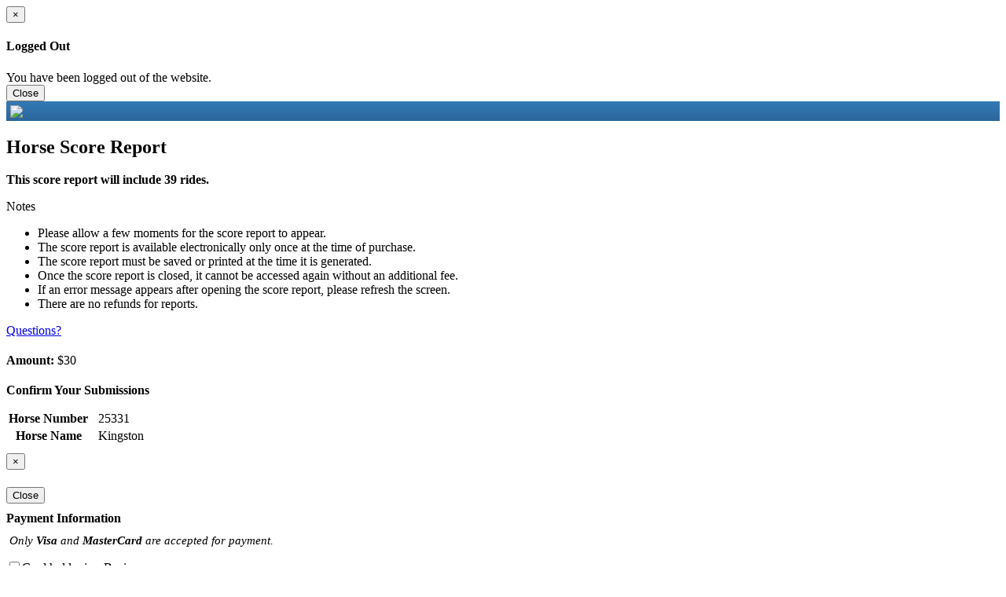

--- FILE ---
content_type: text/html; charset=utf-8
request_url: https://www.google.com/recaptcha/api2/anchor?ar=1&k=6Lf90CYTAAAAAMXyHZqVxECbi6ZKfCP4Gqori9hc&co=aHR0cHM6Ly93d3cudXNkZi5vcmc6NDQz&hl=en&v=N67nZn4AqZkNcbeMu4prBgzg&size=normal&anchor-ms=20000&execute-ms=30000&cb=gs7cmw8i12jt
body_size: 49185
content:
<!DOCTYPE HTML><html dir="ltr" lang="en"><head><meta http-equiv="Content-Type" content="text/html; charset=UTF-8">
<meta http-equiv="X-UA-Compatible" content="IE=edge">
<title>reCAPTCHA</title>
<style type="text/css">
/* cyrillic-ext */
@font-face {
  font-family: 'Roboto';
  font-style: normal;
  font-weight: 400;
  font-stretch: 100%;
  src: url(//fonts.gstatic.com/s/roboto/v48/KFO7CnqEu92Fr1ME7kSn66aGLdTylUAMa3GUBHMdazTgWw.woff2) format('woff2');
  unicode-range: U+0460-052F, U+1C80-1C8A, U+20B4, U+2DE0-2DFF, U+A640-A69F, U+FE2E-FE2F;
}
/* cyrillic */
@font-face {
  font-family: 'Roboto';
  font-style: normal;
  font-weight: 400;
  font-stretch: 100%;
  src: url(//fonts.gstatic.com/s/roboto/v48/KFO7CnqEu92Fr1ME7kSn66aGLdTylUAMa3iUBHMdazTgWw.woff2) format('woff2');
  unicode-range: U+0301, U+0400-045F, U+0490-0491, U+04B0-04B1, U+2116;
}
/* greek-ext */
@font-face {
  font-family: 'Roboto';
  font-style: normal;
  font-weight: 400;
  font-stretch: 100%;
  src: url(//fonts.gstatic.com/s/roboto/v48/KFO7CnqEu92Fr1ME7kSn66aGLdTylUAMa3CUBHMdazTgWw.woff2) format('woff2');
  unicode-range: U+1F00-1FFF;
}
/* greek */
@font-face {
  font-family: 'Roboto';
  font-style: normal;
  font-weight: 400;
  font-stretch: 100%;
  src: url(//fonts.gstatic.com/s/roboto/v48/KFO7CnqEu92Fr1ME7kSn66aGLdTylUAMa3-UBHMdazTgWw.woff2) format('woff2');
  unicode-range: U+0370-0377, U+037A-037F, U+0384-038A, U+038C, U+038E-03A1, U+03A3-03FF;
}
/* math */
@font-face {
  font-family: 'Roboto';
  font-style: normal;
  font-weight: 400;
  font-stretch: 100%;
  src: url(//fonts.gstatic.com/s/roboto/v48/KFO7CnqEu92Fr1ME7kSn66aGLdTylUAMawCUBHMdazTgWw.woff2) format('woff2');
  unicode-range: U+0302-0303, U+0305, U+0307-0308, U+0310, U+0312, U+0315, U+031A, U+0326-0327, U+032C, U+032F-0330, U+0332-0333, U+0338, U+033A, U+0346, U+034D, U+0391-03A1, U+03A3-03A9, U+03B1-03C9, U+03D1, U+03D5-03D6, U+03F0-03F1, U+03F4-03F5, U+2016-2017, U+2034-2038, U+203C, U+2040, U+2043, U+2047, U+2050, U+2057, U+205F, U+2070-2071, U+2074-208E, U+2090-209C, U+20D0-20DC, U+20E1, U+20E5-20EF, U+2100-2112, U+2114-2115, U+2117-2121, U+2123-214F, U+2190, U+2192, U+2194-21AE, U+21B0-21E5, U+21F1-21F2, U+21F4-2211, U+2213-2214, U+2216-22FF, U+2308-230B, U+2310, U+2319, U+231C-2321, U+2336-237A, U+237C, U+2395, U+239B-23B7, U+23D0, U+23DC-23E1, U+2474-2475, U+25AF, U+25B3, U+25B7, U+25BD, U+25C1, U+25CA, U+25CC, U+25FB, U+266D-266F, U+27C0-27FF, U+2900-2AFF, U+2B0E-2B11, U+2B30-2B4C, U+2BFE, U+3030, U+FF5B, U+FF5D, U+1D400-1D7FF, U+1EE00-1EEFF;
}
/* symbols */
@font-face {
  font-family: 'Roboto';
  font-style: normal;
  font-weight: 400;
  font-stretch: 100%;
  src: url(//fonts.gstatic.com/s/roboto/v48/KFO7CnqEu92Fr1ME7kSn66aGLdTylUAMaxKUBHMdazTgWw.woff2) format('woff2');
  unicode-range: U+0001-000C, U+000E-001F, U+007F-009F, U+20DD-20E0, U+20E2-20E4, U+2150-218F, U+2190, U+2192, U+2194-2199, U+21AF, U+21E6-21F0, U+21F3, U+2218-2219, U+2299, U+22C4-22C6, U+2300-243F, U+2440-244A, U+2460-24FF, U+25A0-27BF, U+2800-28FF, U+2921-2922, U+2981, U+29BF, U+29EB, U+2B00-2BFF, U+4DC0-4DFF, U+FFF9-FFFB, U+10140-1018E, U+10190-1019C, U+101A0, U+101D0-101FD, U+102E0-102FB, U+10E60-10E7E, U+1D2C0-1D2D3, U+1D2E0-1D37F, U+1F000-1F0FF, U+1F100-1F1AD, U+1F1E6-1F1FF, U+1F30D-1F30F, U+1F315, U+1F31C, U+1F31E, U+1F320-1F32C, U+1F336, U+1F378, U+1F37D, U+1F382, U+1F393-1F39F, U+1F3A7-1F3A8, U+1F3AC-1F3AF, U+1F3C2, U+1F3C4-1F3C6, U+1F3CA-1F3CE, U+1F3D4-1F3E0, U+1F3ED, U+1F3F1-1F3F3, U+1F3F5-1F3F7, U+1F408, U+1F415, U+1F41F, U+1F426, U+1F43F, U+1F441-1F442, U+1F444, U+1F446-1F449, U+1F44C-1F44E, U+1F453, U+1F46A, U+1F47D, U+1F4A3, U+1F4B0, U+1F4B3, U+1F4B9, U+1F4BB, U+1F4BF, U+1F4C8-1F4CB, U+1F4D6, U+1F4DA, U+1F4DF, U+1F4E3-1F4E6, U+1F4EA-1F4ED, U+1F4F7, U+1F4F9-1F4FB, U+1F4FD-1F4FE, U+1F503, U+1F507-1F50B, U+1F50D, U+1F512-1F513, U+1F53E-1F54A, U+1F54F-1F5FA, U+1F610, U+1F650-1F67F, U+1F687, U+1F68D, U+1F691, U+1F694, U+1F698, U+1F6AD, U+1F6B2, U+1F6B9-1F6BA, U+1F6BC, U+1F6C6-1F6CF, U+1F6D3-1F6D7, U+1F6E0-1F6EA, U+1F6F0-1F6F3, U+1F6F7-1F6FC, U+1F700-1F7FF, U+1F800-1F80B, U+1F810-1F847, U+1F850-1F859, U+1F860-1F887, U+1F890-1F8AD, U+1F8B0-1F8BB, U+1F8C0-1F8C1, U+1F900-1F90B, U+1F93B, U+1F946, U+1F984, U+1F996, U+1F9E9, U+1FA00-1FA6F, U+1FA70-1FA7C, U+1FA80-1FA89, U+1FA8F-1FAC6, U+1FACE-1FADC, U+1FADF-1FAE9, U+1FAF0-1FAF8, U+1FB00-1FBFF;
}
/* vietnamese */
@font-face {
  font-family: 'Roboto';
  font-style: normal;
  font-weight: 400;
  font-stretch: 100%;
  src: url(//fonts.gstatic.com/s/roboto/v48/KFO7CnqEu92Fr1ME7kSn66aGLdTylUAMa3OUBHMdazTgWw.woff2) format('woff2');
  unicode-range: U+0102-0103, U+0110-0111, U+0128-0129, U+0168-0169, U+01A0-01A1, U+01AF-01B0, U+0300-0301, U+0303-0304, U+0308-0309, U+0323, U+0329, U+1EA0-1EF9, U+20AB;
}
/* latin-ext */
@font-face {
  font-family: 'Roboto';
  font-style: normal;
  font-weight: 400;
  font-stretch: 100%;
  src: url(//fonts.gstatic.com/s/roboto/v48/KFO7CnqEu92Fr1ME7kSn66aGLdTylUAMa3KUBHMdazTgWw.woff2) format('woff2');
  unicode-range: U+0100-02BA, U+02BD-02C5, U+02C7-02CC, U+02CE-02D7, U+02DD-02FF, U+0304, U+0308, U+0329, U+1D00-1DBF, U+1E00-1E9F, U+1EF2-1EFF, U+2020, U+20A0-20AB, U+20AD-20C0, U+2113, U+2C60-2C7F, U+A720-A7FF;
}
/* latin */
@font-face {
  font-family: 'Roboto';
  font-style: normal;
  font-weight: 400;
  font-stretch: 100%;
  src: url(//fonts.gstatic.com/s/roboto/v48/KFO7CnqEu92Fr1ME7kSn66aGLdTylUAMa3yUBHMdazQ.woff2) format('woff2');
  unicode-range: U+0000-00FF, U+0131, U+0152-0153, U+02BB-02BC, U+02C6, U+02DA, U+02DC, U+0304, U+0308, U+0329, U+2000-206F, U+20AC, U+2122, U+2191, U+2193, U+2212, U+2215, U+FEFF, U+FFFD;
}
/* cyrillic-ext */
@font-face {
  font-family: 'Roboto';
  font-style: normal;
  font-weight: 500;
  font-stretch: 100%;
  src: url(//fonts.gstatic.com/s/roboto/v48/KFO7CnqEu92Fr1ME7kSn66aGLdTylUAMa3GUBHMdazTgWw.woff2) format('woff2');
  unicode-range: U+0460-052F, U+1C80-1C8A, U+20B4, U+2DE0-2DFF, U+A640-A69F, U+FE2E-FE2F;
}
/* cyrillic */
@font-face {
  font-family: 'Roboto';
  font-style: normal;
  font-weight: 500;
  font-stretch: 100%;
  src: url(//fonts.gstatic.com/s/roboto/v48/KFO7CnqEu92Fr1ME7kSn66aGLdTylUAMa3iUBHMdazTgWw.woff2) format('woff2');
  unicode-range: U+0301, U+0400-045F, U+0490-0491, U+04B0-04B1, U+2116;
}
/* greek-ext */
@font-face {
  font-family: 'Roboto';
  font-style: normal;
  font-weight: 500;
  font-stretch: 100%;
  src: url(//fonts.gstatic.com/s/roboto/v48/KFO7CnqEu92Fr1ME7kSn66aGLdTylUAMa3CUBHMdazTgWw.woff2) format('woff2');
  unicode-range: U+1F00-1FFF;
}
/* greek */
@font-face {
  font-family: 'Roboto';
  font-style: normal;
  font-weight: 500;
  font-stretch: 100%;
  src: url(//fonts.gstatic.com/s/roboto/v48/KFO7CnqEu92Fr1ME7kSn66aGLdTylUAMa3-UBHMdazTgWw.woff2) format('woff2');
  unicode-range: U+0370-0377, U+037A-037F, U+0384-038A, U+038C, U+038E-03A1, U+03A3-03FF;
}
/* math */
@font-face {
  font-family: 'Roboto';
  font-style: normal;
  font-weight: 500;
  font-stretch: 100%;
  src: url(//fonts.gstatic.com/s/roboto/v48/KFO7CnqEu92Fr1ME7kSn66aGLdTylUAMawCUBHMdazTgWw.woff2) format('woff2');
  unicode-range: U+0302-0303, U+0305, U+0307-0308, U+0310, U+0312, U+0315, U+031A, U+0326-0327, U+032C, U+032F-0330, U+0332-0333, U+0338, U+033A, U+0346, U+034D, U+0391-03A1, U+03A3-03A9, U+03B1-03C9, U+03D1, U+03D5-03D6, U+03F0-03F1, U+03F4-03F5, U+2016-2017, U+2034-2038, U+203C, U+2040, U+2043, U+2047, U+2050, U+2057, U+205F, U+2070-2071, U+2074-208E, U+2090-209C, U+20D0-20DC, U+20E1, U+20E5-20EF, U+2100-2112, U+2114-2115, U+2117-2121, U+2123-214F, U+2190, U+2192, U+2194-21AE, U+21B0-21E5, U+21F1-21F2, U+21F4-2211, U+2213-2214, U+2216-22FF, U+2308-230B, U+2310, U+2319, U+231C-2321, U+2336-237A, U+237C, U+2395, U+239B-23B7, U+23D0, U+23DC-23E1, U+2474-2475, U+25AF, U+25B3, U+25B7, U+25BD, U+25C1, U+25CA, U+25CC, U+25FB, U+266D-266F, U+27C0-27FF, U+2900-2AFF, U+2B0E-2B11, U+2B30-2B4C, U+2BFE, U+3030, U+FF5B, U+FF5D, U+1D400-1D7FF, U+1EE00-1EEFF;
}
/* symbols */
@font-face {
  font-family: 'Roboto';
  font-style: normal;
  font-weight: 500;
  font-stretch: 100%;
  src: url(//fonts.gstatic.com/s/roboto/v48/KFO7CnqEu92Fr1ME7kSn66aGLdTylUAMaxKUBHMdazTgWw.woff2) format('woff2');
  unicode-range: U+0001-000C, U+000E-001F, U+007F-009F, U+20DD-20E0, U+20E2-20E4, U+2150-218F, U+2190, U+2192, U+2194-2199, U+21AF, U+21E6-21F0, U+21F3, U+2218-2219, U+2299, U+22C4-22C6, U+2300-243F, U+2440-244A, U+2460-24FF, U+25A0-27BF, U+2800-28FF, U+2921-2922, U+2981, U+29BF, U+29EB, U+2B00-2BFF, U+4DC0-4DFF, U+FFF9-FFFB, U+10140-1018E, U+10190-1019C, U+101A0, U+101D0-101FD, U+102E0-102FB, U+10E60-10E7E, U+1D2C0-1D2D3, U+1D2E0-1D37F, U+1F000-1F0FF, U+1F100-1F1AD, U+1F1E6-1F1FF, U+1F30D-1F30F, U+1F315, U+1F31C, U+1F31E, U+1F320-1F32C, U+1F336, U+1F378, U+1F37D, U+1F382, U+1F393-1F39F, U+1F3A7-1F3A8, U+1F3AC-1F3AF, U+1F3C2, U+1F3C4-1F3C6, U+1F3CA-1F3CE, U+1F3D4-1F3E0, U+1F3ED, U+1F3F1-1F3F3, U+1F3F5-1F3F7, U+1F408, U+1F415, U+1F41F, U+1F426, U+1F43F, U+1F441-1F442, U+1F444, U+1F446-1F449, U+1F44C-1F44E, U+1F453, U+1F46A, U+1F47D, U+1F4A3, U+1F4B0, U+1F4B3, U+1F4B9, U+1F4BB, U+1F4BF, U+1F4C8-1F4CB, U+1F4D6, U+1F4DA, U+1F4DF, U+1F4E3-1F4E6, U+1F4EA-1F4ED, U+1F4F7, U+1F4F9-1F4FB, U+1F4FD-1F4FE, U+1F503, U+1F507-1F50B, U+1F50D, U+1F512-1F513, U+1F53E-1F54A, U+1F54F-1F5FA, U+1F610, U+1F650-1F67F, U+1F687, U+1F68D, U+1F691, U+1F694, U+1F698, U+1F6AD, U+1F6B2, U+1F6B9-1F6BA, U+1F6BC, U+1F6C6-1F6CF, U+1F6D3-1F6D7, U+1F6E0-1F6EA, U+1F6F0-1F6F3, U+1F6F7-1F6FC, U+1F700-1F7FF, U+1F800-1F80B, U+1F810-1F847, U+1F850-1F859, U+1F860-1F887, U+1F890-1F8AD, U+1F8B0-1F8BB, U+1F8C0-1F8C1, U+1F900-1F90B, U+1F93B, U+1F946, U+1F984, U+1F996, U+1F9E9, U+1FA00-1FA6F, U+1FA70-1FA7C, U+1FA80-1FA89, U+1FA8F-1FAC6, U+1FACE-1FADC, U+1FADF-1FAE9, U+1FAF0-1FAF8, U+1FB00-1FBFF;
}
/* vietnamese */
@font-face {
  font-family: 'Roboto';
  font-style: normal;
  font-weight: 500;
  font-stretch: 100%;
  src: url(//fonts.gstatic.com/s/roboto/v48/KFO7CnqEu92Fr1ME7kSn66aGLdTylUAMa3OUBHMdazTgWw.woff2) format('woff2');
  unicode-range: U+0102-0103, U+0110-0111, U+0128-0129, U+0168-0169, U+01A0-01A1, U+01AF-01B0, U+0300-0301, U+0303-0304, U+0308-0309, U+0323, U+0329, U+1EA0-1EF9, U+20AB;
}
/* latin-ext */
@font-face {
  font-family: 'Roboto';
  font-style: normal;
  font-weight: 500;
  font-stretch: 100%;
  src: url(//fonts.gstatic.com/s/roboto/v48/KFO7CnqEu92Fr1ME7kSn66aGLdTylUAMa3KUBHMdazTgWw.woff2) format('woff2');
  unicode-range: U+0100-02BA, U+02BD-02C5, U+02C7-02CC, U+02CE-02D7, U+02DD-02FF, U+0304, U+0308, U+0329, U+1D00-1DBF, U+1E00-1E9F, U+1EF2-1EFF, U+2020, U+20A0-20AB, U+20AD-20C0, U+2113, U+2C60-2C7F, U+A720-A7FF;
}
/* latin */
@font-face {
  font-family: 'Roboto';
  font-style: normal;
  font-weight: 500;
  font-stretch: 100%;
  src: url(//fonts.gstatic.com/s/roboto/v48/KFO7CnqEu92Fr1ME7kSn66aGLdTylUAMa3yUBHMdazQ.woff2) format('woff2');
  unicode-range: U+0000-00FF, U+0131, U+0152-0153, U+02BB-02BC, U+02C6, U+02DA, U+02DC, U+0304, U+0308, U+0329, U+2000-206F, U+20AC, U+2122, U+2191, U+2193, U+2212, U+2215, U+FEFF, U+FFFD;
}
/* cyrillic-ext */
@font-face {
  font-family: 'Roboto';
  font-style: normal;
  font-weight: 900;
  font-stretch: 100%;
  src: url(//fonts.gstatic.com/s/roboto/v48/KFO7CnqEu92Fr1ME7kSn66aGLdTylUAMa3GUBHMdazTgWw.woff2) format('woff2');
  unicode-range: U+0460-052F, U+1C80-1C8A, U+20B4, U+2DE0-2DFF, U+A640-A69F, U+FE2E-FE2F;
}
/* cyrillic */
@font-face {
  font-family: 'Roboto';
  font-style: normal;
  font-weight: 900;
  font-stretch: 100%;
  src: url(//fonts.gstatic.com/s/roboto/v48/KFO7CnqEu92Fr1ME7kSn66aGLdTylUAMa3iUBHMdazTgWw.woff2) format('woff2');
  unicode-range: U+0301, U+0400-045F, U+0490-0491, U+04B0-04B1, U+2116;
}
/* greek-ext */
@font-face {
  font-family: 'Roboto';
  font-style: normal;
  font-weight: 900;
  font-stretch: 100%;
  src: url(//fonts.gstatic.com/s/roboto/v48/KFO7CnqEu92Fr1ME7kSn66aGLdTylUAMa3CUBHMdazTgWw.woff2) format('woff2');
  unicode-range: U+1F00-1FFF;
}
/* greek */
@font-face {
  font-family: 'Roboto';
  font-style: normal;
  font-weight: 900;
  font-stretch: 100%;
  src: url(//fonts.gstatic.com/s/roboto/v48/KFO7CnqEu92Fr1ME7kSn66aGLdTylUAMa3-UBHMdazTgWw.woff2) format('woff2');
  unicode-range: U+0370-0377, U+037A-037F, U+0384-038A, U+038C, U+038E-03A1, U+03A3-03FF;
}
/* math */
@font-face {
  font-family: 'Roboto';
  font-style: normal;
  font-weight: 900;
  font-stretch: 100%;
  src: url(//fonts.gstatic.com/s/roboto/v48/KFO7CnqEu92Fr1ME7kSn66aGLdTylUAMawCUBHMdazTgWw.woff2) format('woff2');
  unicode-range: U+0302-0303, U+0305, U+0307-0308, U+0310, U+0312, U+0315, U+031A, U+0326-0327, U+032C, U+032F-0330, U+0332-0333, U+0338, U+033A, U+0346, U+034D, U+0391-03A1, U+03A3-03A9, U+03B1-03C9, U+03D1, U+03D5-03D6, U+03F0-03F1, U+03F4-03F5, U+2016-2017, U+2034-2038, U+203C, U+2040, U+2043, U+2047, U+2050, U+2057, U+205F, U+2070-2071, U+2074-208E, U+2090-209C, U+20D0-20DC, U+20E1, U+20E5-20EF, U+2100-2112, U+2114-2115, U+2117-2121, U+2123-214F, U+2190, U+2192, U+2194-21AE, U+21B0-21E5, U+21F1-21F2, U+21F4-2211, U+2213-2214, U+2216-22FF, U+2308-230B, U+2310, U+2319, U+231C-2321, U+2336-237A, U+237C, U+2395, U+239B-23B7, U+23D0, U+23DC-23E1, U+2474-2475, U+25AF, U+25B3, U+25B7, U+25BD, U+25C1, U+25CA, U+25CC, U+25FB, U+266D-266F, U+27C0-27FF, U+2900-2AFF, U+2B0E-2B11, U+2B30-2B4C, U+2BFE, U+3030, U+FF5B, U+FF5D, U+1D400-1D7FF, U+1EE00-1EEFF;
}
/* symbols */
@font-face {
  font-family: 'Roboto';
  font-style: normal;
  font-weight: 900;
  font-stretch: 100%;
  src: url(//fonts.gstatic.com/s/roboto/v48/KFO7CnqEu92Fr1ME7kSn66aGLdTylUAMaxKUBHMdazTgWw.woff2) format('woff2');
  unicode-range: U+0001-000C, U+000E-001F, U+007F-009F, U+20DD-20E0, U+20E2-20E4, U+2150-218F, U+2190, U+2192, U+2194-2199, U+21AF, U+21E6-21F0, U+21F3, U+2218-2219, U+2299, U+22C4-22C6, U+2300-243F, U+2440-244A, U+2460-24FF, U+25A0-27BF, U+2800-28FF, U+2921-2922, U+2981, U+29BF, U+29EB, U+2B00-2BFF, U+4DC0-4DFF, U+FFF9-FFFB, U+10140-1018E, U+10190-1019C, U+101A0, U+101D0-101FD, U+102E0-102FB, U+10E60-10E7E, U+1D2C0-1D2D3, U+1D2E0-1D37F, U+1F000-1F0FF, U+1F100-1F1AD, U+1F1E6-1F1FF, U+1F30D-1F30F, U+1F315, U+1F31C, U+1F31E, U+1F320-1F32C, U+1F336, U+1F378, U+1F37D, U+1F382, U+1F393-1F39F, U+1F3A7-1F3A8, U+1F3AC-1F3AF, U+1F3C2, U+1F3C4-1F3C6, U+1F3CA-1F3CE, U+1F3D4-1F3E0, U+1F3ED, U+1F3F1-1F3F3, U+1F3F5-1F3F7, U+1F408, U+1F415, U+1F41F, U+1F426, U+1F43F, U+1F441-1F442, U+1F444, U+1F446-1F449, U+1F44C-1F44E, U+1F453, U+1F46A, U+1F47D, U+1F4A3, U+1F4B0, U+1F4B3, U+1F4B9, U+1F4BB, U+1F4BF, U+1F4C8-1F4CB, U+1F4D6, U+1F4DA, U+1F4DF, U+1F4E3-1F4E6, U+1F4EA-1F4ED, U+1F4F7, U+1F4F9-1F4FB, U+1F4FD-1F4FE, U+1F503, U+1F507-1F50B, U+1F50D, U+1F512-1F513, U+1F53E-1F54A, U+1F54F-1F5FA, U+1F610, U+1F650-1F67F, U+1F687, U+1F68D, U+1F691, U+1F694, U+1F698, U+1F6AD, U+1F6B2, U+1F6B9-1F6BA, U+1F6BC, U+1F6C6-1F6CF, U+1F6D3-1F6D7, U+1F6E0-1F6EA, U+1F6F0-1F6F3, U+1F6F7-1F6FC, U+1F700-1F7FF, U+1F800-1F80B, U+1F810-1F847, U+1F850-1F859, U+1F860-1F887, U+1F890-1F8AD, U+1F8B0-1F8BB, U+1F8C0-1F8C1, U+1F900-1F90B, U+1F93B, U+1F946, U+1F984, U+1F996, U+1F9E9, U+1FA00-1FA6F, U+1FA70-1FA7C, U+1FA80-1FA89, U+1FA8F-1FAC6, U+1FACE-1FADC, U+1FADF-1FAE9, U+1FAF0-1FAF8, U+1FB00-1FBFF;
}
/* vietnamese */
@font-face {
  font-family: 'Roboto';
  font-style: normal;
  font-weight: 900;
  font-stretch: 100%;
  src: url(//fonts.gstatic.com/s/roboto/v48/KFO7CnqEu92Fr1ME7kSn66aGLdTylUAMa3OUBHMdazTgWw.woff2) format('woff2');
  unicode-range: U+0102-0103, U+0110-0111, U+0128-0129, U+0168-0169, U+01A0-01A1, U+01AF-01B0, U+0300-0301, U+0303-0304, U+0308-0309, U+0323, U+0329, U+1EA0-1EF9, U+20AB;
}
/* latin-ext */
@font-face {
  font-family: 'Roboto';
  font-style: normal;
  font-weight: 900;
  font-stretch: 100%;
  src: url(//fonts.gstatic.com/s/roboto/v48/KFO7CnqEu92Fr1ME7kSn66aGLdTylUAMa3KUBHMdazTgWw.woff2) format('woff2');
  unicode-range: U+0100-02BA, U+02BD-02C5, U+02C7-02CC, U+02CE-02D7, U+02DD-02FF, U+0304, U+0308, U+0329, U+1D00-1DBF, U+1E00-1E9F, U+1EF2-1EFF, U+2020, U+20A0-20AB, U+20AD-20C0, U+2113, U+2C60-2C7F, U+A720-A7FF;
}
/* latin */
@font-face {
  font-family: 'Roboto';
  font-style: normal;
  font-weight: 900;
  font-stretch: 100%;
  src: url(//fonts.gstatic.com/s/roboto/v48/KFO7CnqEu92Fr1ME7kSn66aGLdTylUAMa3yUBHMdazQ.woff2) format('woff2');
  unicode-range: U+0000-00FF, U+0131, U+0152-0153, U+02BB-02BC, U+02C6, U+02DA, U+02DC, U+0304, U+0308, U+0329, U+2000-206F, U+20AC, U+2122, U+2191, U+2193, U+2212, U+2215, U+FEFF, U+FFFD;
}

</style>
<link rel="stylesheet" type="text/css" href="https://www.gstatic.com/recaptcha/releases/N67nZn4AqZkNcbeMu4prBgzg/styles__ltr.css">
<script nonce="vgZ7-r7V6VMkN9zGSh8wMw" type="text/javascript">window['__recaptcha_api'] = 'https://www.google.com/recaptcha/api2/';</script>
<script type="text/javascript" src="https://www.gstatic.com/recaptcha/releases/N67nZn4AqZkNcbeMu4prBgzg/recaptcha__en.js" nonce="vgZ7-r7V6VMkN9zGSh8wMw">
      
    </script></head>
<body><div id="rc-anchor-alert" class="rc-anchor-alert"></div>
<input type="hidden" id="recaptcha-token" value="[base64]">
<script type="text/javascript" nonce="vgZ7-r7V6VMkN9zGSh8wMw">
      recaptcha.anchor.Main.init("[\x22ainput\x22,[\x22bgdata\x22,\x22\x22,\[base64]/[base64]/[base64]/[base64]/[base64]/UltsKytdPUU6KEU8MjA0OD9SW2wrK109RT4+NnwxOTI6KChFJjY0NTEyKT09NTUyOTYmJk0rMTxjLmxlbmd0aCYmKGMuY2hhckNvZGVBdChNKzEpJjY0NTEyKT09NTYzMjA/[base64]/[base64]/[base64]/[base64]/[base64]/[base64]/[base64]\x22,\[base64]\\u003d\x22,\x22RsKDfUbCiipawoIdw5zCm2QOdDhHw7PCuWAswo9lA8OPBcO0BSg/ISBqwoHCjWB3woPCu1fCu1DDq8K2XXvCuk9WJMO1w7F+w64SHsOxLUsYRsOSfcKYw6x0w70vNgBha8O1w5/CncOxL8KkOC/CqsK3C8KMwp3DjMO1w4YYw6/DvMO2wqpEHCoxwoPDnMOnTU/Dn8O8TcOdwq80UMOPQ1NZaRzDm8K7ZMKOwqfCkMOpcG/CgSrDlWnCpwJIX8OAKcORwozDj8OEwpVewqp/dnhuOcO+wo0RJMOLSwPCucKEbkLDmR0HVGlkNVzChsKewpQvNCbCicKCdUTDjg/[base64]/CnlZodsKDTUgTYsOVw65MwpxmO3/DvxRTw5Vfw5PCmsKqw50WA8OywqHCl8O/DUvCocKvw4sCw5xew7s0IMKkw5N9w4N/ACnDux7Ck8KFw6Utw7w4w53Cj8KDNcKbXz3DksOCFsORCXrCmsKuDhDDtnFkfRPDmDvDu1kga8OFGcKewonDssK0bcKkwro7w5cQUmEawqEhw5DCh8ORYsKLw6g4wrY9HsKdwqXCjcOWwrcSHcKsw7Rmwp3CsGjCtsO5w7zCscK/[base64]/wq7Dom7CrSxwBVnClsK6JMOsBWTDiF3DtjMNw7HCh0RSE8KAwpdaaCzDlsO7wpXDjcOAw6LCusOqW8O6OMKgX8OWasOSwrpQbsKyexcWwq/DkHzDjMKJS8Osw7YmdsO3QcO5w7xhw5kkwovCusK/RC7Dn2DDiDUgwpHCuWrCmMO+bcOswps7csKdLxNNwos6a8OEJxA+QWptwonCv8KYw7fDk0Ykc8KNwqtJb1PDkj0lRcO3RsK9wqcRwpBqw5duwoTDrMKbEMO/esKEwo3CoVTDjlInwpXCnsKEOcOfRsKkXcOOdMOKF8KAX8OADQdkdcOfOT1pHHUgwqx5BsOjw7vCksOOwr/Cpm3DtDzDqsOdT8KJfG56wr8nIwRCN8K+w5UzMcOJw7vClsOKEXcvQcKgwq/[base64]/CviBywrHCjMKiB8OODArDvTAHwpjDvsOkwprDicK+wrtqUsO6w5sDPcKwC3wbwqHDsBshQ10TATvDnFHDmR5rXjbCsMO5w6BZfsKsPT9Iw45aecOhwrBIw6LCtyoEWcOawoN1eMKkwrkZZ2J6woI6wqkBwqrDt8Ktw4/DiV9Hw5MNw6jDlQI/CcOLw59oWMK4ZBbCmTHDsWcvesKYHk3Cqgt2P8OqOMKPw6HCpRjCol8owrhOwrVww65rw77DgsOxw4HDpsK+YyrDhi4zeG1QCDkEwpBbwqQowpdCw6VxBAfDpijCs8Kzwok/[base64]/CjTI3JCPCvcObMH3CgXjCg8ODwr/[base64]/[base64]/w6jDlcOfwp9tSQ7DtlYPw6nCkGnCiX/[base64]/WArDi8OYw6YEw5F9w5EUwqjDpcKAKyJ9w4Vzw6zCs1fDisOFOMOMDMOlwpPCn8KKcn0kwowNG28iA8OVw5zCuBDDp8KbwqM8XMK4BwAiw43DuUTCuTrCqWbClMOhwrNHbsOOwqbCn8KbS8KGwodGw7PCs2vDvsO1dcKtw4kbwqFCWWkWwp/DjcOyEEtnwpZAw5LCu1Rcw7AoOAYqw6wCw4LDjsOSFWkfZzbDm8Opwr1DXMKNw47Dl8KkH8KwIcKSV8K+NDLDmsKGwqrDgcKwGSomMFnDlic7wr3CmlPDrsOxEsOXUMO7cloNBsKJwq7Di8Oaw59/BsOhVMKcVcOkBsKTwpdcwowsw7fCrm4MwpvDqFRxwqnCjh9Gw6/DqkBObD9QSsKsw7M5TcKNK8OLb8OcD8OQFHdtwqQ8EjXDocO9wq7DqUrDp0gMw55xMMOUO8KUwrLDlXJLQMOywpnCmRdXw7fCj8OGwrlGw4vCpsKDJj/[base64]/CcOFBBHCgcO9worDkAPDkcOOw4Rhw7FBA8OXd8KWwpfDkMKjb0HCp8OWw7bDlMOKFCzDtnbDtSZ3woYTwpbCncOGUUPDuTPCl8OPdBvCjsKPw5dAJsK5wos5w50BRQ9+SsK4E0jChMOlw5pKw5/[base64]/CicKfY8OJwoTDm8OkYUQPflXDvcOCwqMpw6hGwrbDlibDgsKhwrJgwqbCu3vCl8KcIh0dBG7DhMOpShoQw6/Cvg7CtcOqw4VHGXcLwqgeC8KsW8Oyw7BVwro0AMKUw7zCnMOGFcKSwpJyIQjDnllnE8K3VxHCvn4PwrjCpnsHw6d/EMKKNGjCjwzDksOpWkzCu1Ykw6dUcsK2EcKTe1QjR3PCuG7CvsKER3rCmGHDtHtXBcKnw406w6fDgcKSCg5NAGA/NcOjw7bDnMOWwoPDjX5nwqJKUXHCvMO0I0bDvcOuwqMrDsO7wpHCghg5a8KqFgrDmybChMKAaTFWw78+Q3TDv1gEwp3CtgjCqGhgw7NWw5vDhX8oKcOqWsK5wpEJwoEXwotvwpzDlMKXwpvDgxXDtcOIay/[base64]/DmsOjwoLDmsK+wq3CkEHCmUbDscO5QVjDr8OreRnDsMO1wqrCsifDrcOWGy/ClsOKZcK8wqjCtwvDlCwDw7NTC0rDgcOnE8KLKMOBBMODDcKWwo0eBGjDrSPCnsKiQMKHwqvDnhzCiDYFw73CrsKPwpDCscO4YRrCr8OVwr4hXzvDnsKSGHc3QWHDpsOMVFEVNcKOGMK4N8KYw4/CqcOUcsOSfcOUwoISVkvCiMO4wpDCk8OFw6gKwoLCqQ5rJMOUOzvDm8OcbwkIwrNdwqQLM8KBw717w5h4w5LDnWDCicOjAsK3woVbwq56w7bCoyMow6XDr1/[base64]/CkT/CgcK0wqHCjS4ZwrI/[base64]/CnGrCpMK0wpnDhMO8Qmpmwr8jwo/CoMK4w6MJMHMrecKWdyjCucO7YkjCusKBF8KnU3DCgAJQE8ONw7LCkS/Du8O2F2cAwoMlwokCwp12A18IwpJww4fDqVJZAsKTS8KUwoMbSkYgGFfCjQEBwrDComfDjMKhaVjDpsKPDcK/w6LDscK6XsOaG8OsRGbCuMOvbxwbw7d+RcKYOMKpw5vDlzoWLE3Diwp7w6p8woslSQo1R8Kzd8KCwrcNw6w1w45sfcKPwpRGw51qHMKjC8Kbwp8iw5PCosOmMgpVKAjCncOQw7nDm8Omw5LDu8KUwrh+LmfDpcOmIsKTw6/CtXMRTcK8w4VsB2DCkMOWw6LDnALDncKuK2/DvRDCtUxDQcOSGijDqMOBw60nw6DDimQUB3UgNcKpwp8cfcOow6kSdFXCoMKxUHHDjMOiw6JTw4/Dk8KFwqxJbSRxwrTCp25+wpZwZzpkw4TDhsKOwpzDssKDw7xuwoTCgnhCwqfCt8KNScOzw7RTNMODHAfDuE3CscOqwr3Ch3BdOMO9woINT1I4RXLDgMO1THbDkMKiwodVw5hLfG7DhikYwr/[base64]/Dog3DtMOWwolrw6XDgwJlw6LCgAfDt8O1w77Dvh8EwpIawqBxwr3ChgXCqmfDkFjDs8KCKwzDsMK6wr/Dsn0Lwq8rPcKDwpBUL8KgccO/[base64]/CoVllwpxJwrPDkRPDnMOuwoNHMcKiw5vDqMKTw77CksKiwphxLh7DsgxFb8OswpjCtcKhw4vDqsKsw7bClcK1G8OGYGnDtsO9woQzKl5uBMKUJn3CssKCwoLCicOaQMKlw7HDoELDicOMwo/[base64]/[base64]/DjsO4ezAXwo1Ew4AVdjhNYnIbw4jCqsKgwp1swoQJDW0PU8KJDjd0O8KMwqfCr8KsG8OUUcOYwonCocKzPcKYL8Kww7dIwr86wr3Dm8Kvw7gHw41sw5bDncOAHcKnXcOCQCbClcOOw7UjF3PClMOiJkXDvwDDo1LCp1E/LCnCuVbCmEtQJU4oSsODbMO2w7V2JHPCogtdV8KKfj5/wqYZw6vCqMKpAsKiwq7CgsKnw6Vaw4gUJMKQB2fDsMKGYcOIw4LChTnCoMO1wpseIsOxMArCjMKyEHp6TsO0w7zDl1/Di8OSBFEkwpbDpXfCrMOVwqPDosOucAbDj8KNwofCo3DDpV8Dw6fCrsKYwqU7w7Y1wrLCocKGwqPDlEXDlsK9wrTDjn5Zwrdkw5kJw57Dr8KpbMK0w70KDsO5f8K6DxHCr8K0woQ2w6bDjx/[base64]/ClSTDu8O4EnrCgMKvwpHCnMKSNsK5KmxjEsOcw5bDiR55bXYPwp3CvcOPZsO6FHwmNMOUwp/CgcKCw5VEwo/DmcK3JnDDlXhZJR0bUcOmw5NZwr7Di2HDrMK0KcOeW8OoWk9awoZCKzFpWkwLwp0pw6TDrcKhOcObwpfDj1vCk8OCAcO4w65zw7Arw7UxI2J3fSvDoitGI8Kkwr1wWSnCjsODeFliw7snEsOAAsOGNDZ/[base64]/wqVtIMO8CcOHOMKNAsKLw5Ydw5ILUsOww7oFw5vCrSYSO8KdecOmHMO2Dx3CqMKQGjHCqcK1wqLClFnCqFE+QMKqwrrClT06XAZpwoDCl8OjwoMqw6UNwrLCphIdw73DrsOwwoMiFCrDiMKDBW95FHLDj8KOw5Y0w49UCMKGe07ChGQUZsKJw5/[base64]/wqnDsSFTUMKpwqbDs3TCmzZRwpwiw7INQUIsw5/Dn2/CiwjChMKowolOw5AdQcOZw7IJwobCv8K0PHLDlsOsEMKKNsK9w6jDrsOnw5bCmA/DrzYSBBjCjANLBXrCnMOIw5U2wo7DlsK+wpfDoTE7wqsJB1/[base64]/bMO4w43CssOSw5PCrzQYIsO2QsOEDxcLY8OjRT3DgDzDkMKfZ8KWWMKWwqvCj8K4B3TCrMKmwr3CnR8Zw7vCmVdsVcOwd31Kwq3Cr1bDpMKSw57DucOBw6B5dcOewq3ChMOxDcOHwq8jwqbDu8KVwpvClsKmEAMYwp9udX/DnV/[base64]/Co2HCnAA6wp/[base64]/DrEjCj8OKw4fDk2nCkxLCh3DDjjVtwp5Rw5kSY8OUwpQXcC1RwqLDhizDgsOXR8OtBVDDj8K5w7fDvEk/[base64]/DmMKOw6nCoMO5w5JROgvChFszw4HCiMOww5UFwp4Dw4zDnjjDgRvCn8OBBsKpwr4VPTpyKcK6QMKsQX1xcn9wQcOgLMOyXMO/[base64]/w5UcOzoGwpvDgUXDkmfDo8OFHB3Dm1g2wqsAb8Oqwokfw7JuW8KFCcK/Mz4RFQ0iw4Rpw5/[base64]/w6BYw4E/w7bDkMOwdcKeWMOWwofCgcK5woVxfsOqCzrCkcOGw7bDq8KOwpkwa2/CuHTCn8ONEgMuw6/[base64]/[base64]/[base64]/w77CvsOzw7DDnMKLAAc9wqXCqhFcM8Klw4DCpA8fFg/DtsKAw54pw43DgQQwDsKxwqDChSbDs2tgwoPDn8OGw5rDpsK2w75aS8KkYVIcDsO1EGhhDDFFw73DpXxrwoJJwqVxwpPDnQ5Dw4bCu288w4dTwpFdBQfDlcKwwpsqw5lXMQFsw4VLw4zDk8KWFwUZCE3Dg3zCisKJwp/DqxxRw488w5rCsTHDvMKaw4LCn19rw5B1w5IBdsO+wqzDsxjDkFAKZ2c/[base64]/[base64]/CqEw6dsKyZ8OVw5zDsMOhw73CqzDCl8K3ZEofw6/[base64]/[base64]/CscKvwpzCnlZ3VCZowpF6wpDCs2LDi0PDqyAXwq/DtXTDjgvCjFbCtMK+w68Lw6UDPWzDv8Oyw5A4w4IkVMKLw5jDvMOwwpzCpDJ8wrfCisKkPMO2wrDDicO8w5xGw5fCk8KIw7xBwqPCqcOIwqBXwp/[base64]/Ch0rDlMKCw6rDinIwRWTDjyElCFXCncOKw7gHdcOSXFwrw6FsYH0iw47DqsOBwr/[base64]/CtwnCs8OTGsKpw5fCskhgwqRTDMOXGsOcwrprV8KeQ8KFRgIcw7oFdzp1D8OOw4fDmknCtBMKwqnDhcKUVMKZw7/DvCzCncKaVMOTOx9QOMKmUUlSwoYTwpZ0w4Z+w4QUw5xsRsOmwrx7w5TDrMOTw6wqwrTCpEkgWcOgU8KUBcOPw4zDn2lxV8KAM8OfQ3TCqAbDlX/[base64]/BcO/[base64]/w5jCvcK+w4dgwq1IwobDmjcow6oYwpDDlHJ9dsOyOcOdw5bDu8O/ckUTwqjDgEhtegxPIgzDrsK1U8KGWyAtQsO2XcKDwqjDgMOVw5PDvsK2aHTCtcOJVcOowqLDsMK/e1vDl0Q1w7DDqsKzXDbCtcOuwoTDhlHCvcO5UMOYQMOxScK0w5nCmsOCCsOZwotjw7oCPsOyw4ZCwqoKT1Brw7xRw4PDj8OawplLwoLCo8Ojwo5zw7vDrVnDosOfw4/DrUsxSsKWw7/Dh3xIw4U5WMOPw6EAKMK2FgNbw580QcO5MjgHw7QXw4Vxwo9faXh1FQDDgcO9WwfChikVwrzDuMKIw6/DqVnDuVjChsKfw6kkw5vDnkU3AMOtw5t4w5zCmTzDkgLDlcOgw6bDmh3CrsOHw4DDumPDmcOPwonCvMKywqHDjX0kcsOEw6Q/wqbCn8O4WTbCt8ONVW7DtiDDnRpzwpHDrBnDtF3DscKSC03Co8Kxw6RAJMK5FgoJHwTCrnEpwq5zUgXDn2jDp8Ozw68Hw5hEw5lNR8OewoxLGcKLwpV5XhYZwqvDkMOCKMOjajozw5BsGsK3wrx+LDZtw5jDgMKhw5c/UDvCh8OWGcODwrXCvsKWw6bDsGTCtcKkOjvDsV/CrGzDmRtWFsKywpfCiRjCpD03bRXCtDBuw4/CpcOxGF0nw6F8wr0SwpDDj8O5w7Y/wrwAwrHDpsK2IsOuccKQIsKuwpTCu8Kpw78eZcOtUU4uw5vCt8KqMEdwK1FJQ2pLw5TChFUuNCMuV2HCmxrCiBbDpXsNwoTDmxk2w5bCkRXClcOjw4A4dB8kD8KmPWfDosKRwo4/RgvCoHoAwprDlsK/[base64]/[base64]/HMKqw7zDqsO2AMOfw5HClVFqAMKVX0oSDMOtw5ApVC3Dt8K5wrh3TnREwrBOdsOXw5FpTcOPworDl1MtYWgww40MwpMPSjc/RMOtJMKcKiDDuMODwpPCiUJUXcKneE9JwrLDvsKWa8K6fsKvwq9LwoHCkDcfwrIJWm/Dh14ow4kHWWfCr8OdZy1YRGnDssOsYifCmR3DjUZieiZKwrjDnUnCknMXwo/[base64]/DggrCkkXCknV+HcKaw4NRKT87w4JKXgnDvSgIKsOSwqrCtU8xw63CjRvCi8O/wprDrRvDmsKjEMKlw7TCpy3DosOew43Cvx/Cpi1Ww403woUlY13CrcOZwr7Do8OlUcOPQXXCk8OPRyU1w5RcdjXDjiTCr3w7KcOJWnLDrVrCpcKqwpPCm8KYbUgcwrPDqsKSwqMWw7gWw7TDqgvCncKTw4Rhwpc9w5Buw5xeZsKzG2jCocOnwqDDmsODNMKfw5DDknAAXMOla1fDg0NgHcKlPMOmw6V0c1ptwqUPw5/Cn8OESFXDssK8FsKnGsKYw5rCnzRuWcKywpFIO1vCkRTCqRjDssKCwqV0BmvCuMK7wpfDtx1Od8Otw7nDjcKAXWzDisO/wo0aHStVw5UKw6PDqcKLN8OUw7zCo8K0w5Eyw6xAwqcgw7nDgsOtacOecHzCv8O1R0YJaXLCmAw4aWPCiMKUS8KzwoAlw41Sw5Z7wpDCssKPwo05w7fCqsK/wo9+w5HDo8KDwp4BH8KSMMOjV8OnRHxLVjjCrsOvBcKCw6XDmMOrw4PCqGkZwo3ClUJMFF/[base64]/Ck8K3woDDt01RTcO4w509R0cxw45iw6JLI8KYUsKXw5vDnhcsTMKwK2fChDhRw7JqYynCpMKzw68OwqrCpsK5VUMEwqBiXyNZwokGIMKdwpFETsO0wq7DtlhkwobCs8OwwrMvahE9OcOddzNOwrdVGcKIw7/CvMKOw7A0wqvDumx3wrBtwptKXQsHJ8OpG0HDpHPCvcOow5tLw7FAw5QbXnp/BsKXCy/CjsKtR8OZJklTbDnDsnhewpvDrXFfCsKlw6Flw7pjw6krwpFuekF+KcOmSsOrw6RnwqVzw5jDgMKRNsKdwqduKzIOZMKMwqdCGCwmUUMcw43CnMKONMKiMMKaCBzDlH/[base64]/CtcK/SghPFcOmU8Ohw6Rpw7nDllDCjMK7w7LCnsOVwo4rbWcZU8OVAizCj8OLcyRjw5Ukwq/CusORw57Do8OBwrPCkh9Aw4LCpMKVwpNawoTDoghAwr3DpsKyw41cwo8wCMKZBMOrw47Dhlwnei57wrLDsMKQwrHCiX7DonzDuCzCtVvChTfDrkwawpYgX3vCgcOYw57CrsKowrg/FC/CiMOHw6HDt0cMIsKmw4HCoWBowr1uWm8swoI8IWnDnV8ew7UNcFBWwqvCoHcowp1EFcOpVRnDmlzCmMKXw53DmcKHecKdw486wrXDpsKqw6pIcMOIw6PCn8K1F8OtWQHDk8KVClrDlRVRMcKnw4TCvsOKFsOSScODwq/DnmTDvSfCtT/CuyTDgMO8CCxTw4NCwrXCv8KeKXXCvEzCsiU3wrrCkMK7GsKiwrAAw5V8worCvcOyWcO9CV/CmsKZw5HDmxnCnmzDqMKJw5hvG8KfFng3ccKZL8KrD8KzNmggJcK4wociJHjCi8KnTMOlw4wcwqITcVZAw4BFwrfDnsK/f8OVwpkWw7TDmMKawoHDi00vWcKtw7TDoFDDgMOew6gQwosswq3CnsOMw5rCvx1Iw5dBwr19w4fCihzDumBmRX9HNcOYwrgVb8Osw7XClk3DmcOGw5RnfMOnS1HCusKuJh5oTyZow78nwoNLZR/DhsOCUBDDv8KucAIWwohsD8O9wrrCiD/DmGjClzPCssKTwonCuMOFH8K1ZljDnC9kw4RUcsOdw6cyw60UKsOZBxnDqMKgbMKfw53Dr8KuQR8HCcKiwqHDm2x8w5TDk0DCmsORYsOdCz7DixrDuxHCl8OZJjjDhhczwoN5Jhx0NsOaw6diOsKkw7HCnWLCim/Cr8Kgw77DoRdOw5vDu116NsOEwrnDpzLChRNyw4/CjFkywovCn8KeScKQd8Knw6PCoER1WQ/DvF9xwqtCWS3CphI2woPDmcKsbks9wp9hwrxzw7wnw4kfKMOSWcOLwq1awqAMWXPChHwif8OewqrCqWxVwr0uwonDvsOVL8KcKcOaKkMKwpoVw4rCqcO2fcOdBjRwOsOgPyDDh2/[base64]/[base64]/[base64]/DiG7DnA8Hwr1Xw611S8KzEH8bEcKbw47Co8OCw5fCslp3w4IbRsKqdsOCU2DCvXxFw75yM2nDkCjDjcOowqzCpEkqVCTDg2tLdsOVw61AFxo7UUFEFXtVLV/Ch1jCsMKpIGLDhivDkTrDtV3DoAnDp2fChCTDmcKzKMKDFBXDvMOMHBYUFkIBXxfCuD43YyIIccKsworCvMO/[base64]/Dp8KIKMOUwokYw73DtcOgw6zDpMKCwrHDl8OMHEYuQyZcw7l3A8K5NcOLCiJkcgdUw5LCisOYwpl9wpDDuGguwqoQwrnCtGnClVJRw5DDjVPCm8O5cHZvZhrCucKRacO4wqggU8KlwrLDomnClsKzMcOyHjnCkVMEwo7CmhHCuBAVRcKTwoTDoi/[base64]/[base64]/wq/[base64]/DrcOFw7DCkg9+wpxhMgILwpIbQMKQNsODwphCfBw6wqkYPCbCjV54c8O7XRNgTsKEw5zCqiVFesK6DcKsZMOfAj/DgUTDn8OfwqLCh8KNwq/Dp8OneMKBwq4gQcKpw6x/wr7CiDwNwqtpw7TDqyPDrCRzQ8OEEcOpbCZsw5EDZsKET8OaeR9FD3DDu17DtWjCkynDkcOJR8O0wpHDgSN8wocjYcKELRbCpMOCw7RQa0lNw54Ew4tGQMKpwo0ePTLDnxhmw59cwqILCXlow7TClsOKc0DDqAXCnsK6JMKaTsK2YwM+LcK0w7/Ch8KCwr1Tb8KFw5xeFSw9eCLDpsKKwrRLwoEpPsKewrMCWHlGeRzDrz8swoXCoMKBwoDCjnd6wqMnMS/DisKkJVkpwpfCtMKNCi1tPT/Dl8Okw5Z1w5jCr8KyV3MlwpQZWsK2fcOnW1/DsncKwqlDwq7DgsKfCsOYSzsvw7TCsklYw73Ct8OYwr/DvWwFPlDChsO1w6g9KykYYsKHTwQww7V5wqZ6RE/DncKgC8OXw7wuw45Sw6Zmw4xawqs6w6/CplbCjWMvEMOSJzw3esOuJMOuFFHChDAON2dwEz8fE8KYwoJsw7QkwpHDm8O+IMKGKcOyw4HDmcOIclHDlcKpw47DojsOwppCw7DCs8K2EsKvDcOaKQBVwqpxU8K5EGsCwpfDtgXDr0tpwq5FIT/Dl8K7Cmp4GSzDncOIw4UNGsKgw6rCrMOIw6/DnBsLeGLDjMKEwqfDgk4kw5bDkMOiwps1w7nDscKVwr3Ci8KcbD4WwpLCpFrDpHI/wqbCisK/woBsH8OGw6kJEMK5wqwebMKLwpXCg8KXXMOmMMK/w5HDm2zDm8K/w6QBbcO3a8OsZMOow5zDvsOjB8OCMADDpBl/w7hbw4DCu8OLf8OsQ8OlGsORTEEOY1DClTbCu8KiIRJ8w60zw7fCl1ZbG1TCrAdYV8OBCcOZw4nDpMOTwr3DsgjCg17ChExWw6XCuSzCssOQwoDDm0HDm8K5woZCw7khw7AYw481M3vCtRjDvn8Mw57CnH1DBMOFwqAxwpB/[base64]/[base64]/[base64]/CmcONYgvCiMOSw47DomPCosONwp7DlkpXwp/CtsOSOkR6wpo8wrgyXBTDr0dbFMOzwoNIw43DlQRtwod7eMOUT8KtwqPDlcKRwrjCsS8twrEVwo/[base64]/[base64]/w49+wp55wqB0RQTCqCfDiMKad8OrJcK9RxULwr7CjFInw4LCinTCjMOnbcOkPg/CnsOEw6vDi8Ktw5oUwpDCscONwrrClXlvwqt+D1/DpcKsw6fCjcKzZA85GSAlwrcnQsKgwo1fAsOywrXDssO0wp3Di8K0wp9jw67Dp8Kuw6xBw6hYwp7CryY0e8KZO0E7wq7Dj8OIwpBlw5cEwqDDmSISbcKZCcOAEVwgEVsrJ38RcxDDvgHCpBvCusK2wpIHwqTDu8OPdn0FTg1nwrVLCsOvwo/[base64]/U8KPBsKow75YPcONRkHDqcKGJRrDr8OYwqvCnMO6DcK6w7DDp2PCncOZdMKSwqExIRrDhsOSGMOPwqY/[base64]/w5LDkGkjwqPDkUjDgcKmw7TDr8Ogw4HCj8OccMKQBsKTUMORw6NdwrxGw5dZw7/CvcOMw48IW8KmUGjCpjzDjBvDq8K9woLCqWvCnsKZdDRAQgzClQrDocO9KMKpR3XCm8K/BnMofsOmdELCmsKGMcOew61SYGIuw4LDr8K2w6LCogsow5vDkcKVLcKaNsOkXBvDlEZBZwnDjkPCvwPDmw0VwoZBIsORw716D8OoT8OoBsOYwpRVID/Dl8K3w4kGBMOzw59ywrXCrEtDw4nDpmp2O20ECR7Ct8Okw4l9wonDgMOrw5BHwprDlBslw7UkbMKFPMOSVcKsw43CsMK4MkHCrn4WwpJuwrcYwoFAw4F2HcO6w7rCihc9FsOjJ2PCrcKPMk3Dinx9dWDDji/Dh2zDscKFwo9EwqILKxXCrWYOwo7CjsOFw5FBaMOpazbDgyzDh8O4w4EdLMO/w4lYY8ODwq3CkcK/[base64]/DksODwpU9wpjDollHwot5wrXDuUAHwpLCv39cwoPDtsONBgs/E8Kgw6Z1BnLDrEjDrMKcwr8gw4vCu1fDqsKhw6MIeFoawpcDwrnCuMK2RMKgwqvDq8K5w7o9w5bCn8OBwqwVKcKGwr0Lw5XCrBAICh4Hw5DDi1sWw7DCkMKiJcOIwpBmFcOabcOmwqQiwqDDpMOMwo3DjQLDpTnDtDbDsl/Cm8OZeXLDt8Osw7dESXfDhBzCrWfDsTfDoUcrwrrCvMKiIHBFwrx/w43CksO+wq80UMKTXcKjw5cTwrx5QMKiw7/[base64]/OizDpl/[base64]/wrHDvQ0lAsOLHcKnwr4rwpbDunbDvDY5w7XDvcKXcsOlOsOBw7x4w5xoRcOFXQorw5QdCh/Cm8K/[base64]/Dsksqw6QlwprDvkxWVsKsaSllw7PCsXDCoMOJZsONRMOBw47CkcO/RMKvwrnDoMO3wohRWlYKwqXCtsKQw7JWQsOibMK3wrtyVsKMwp9xw4rCucOgfcOww6jDgMKEF1jDqivDp8KSw4jDo8K3TXtdKMObcsOgw7UswoJmVmYABGlXwojCqQjCosKnRlLDrH/CpBApZE3Cpx1fBcOBZMOLOkvCj3nDhsO3wqsqwrUhLjrCnsOuw5M/[base64]/wpLCtcKMFG9Tw4HDmMKzw7XCucKaZ8KVw7E2NH87w6Q3wqcNJlZSwr89J8KhwrsXKyfDuidSEGHCjcKlw5jDgcOww6BkKVzCkhHDqzXDksKFdxzCvwHCpsKsw7BEwrDDt8KrWMKDw7U0HBFiworDkcKBYxNnIMO/ZMOzOFXCkMOmwpxCPMOkGHQiw5rCvMO+ZcKEw53DnWHChl0MXAV4XA/Dv8Ocwo/CjH5DUsOHBcKNw6jDqMKBcMOTw6ojfcOqwqc/w55Two3Cs8O6DMKdwojCnMKoPMOuwozDnsOUw7TCqVXCqiQ5w6tOMMOcwqvCtMKBP8KNwpjCv8KkL0Y+w6/DkcOcL8KvOsKowpoNVcOJAcKUw5tqccKaVh5DwpbChsOnCzdvHcKow5fDmDhNCinCmMOtRMOVZE9RQizDjsOyHjJAYWYIMMK5eH/[base64]/Cu8KrwoXCisK2GjTDssOQw6zDuGNWwp7Dj3TCjMO1P8KYw6HCvMKEe2zDgQfCt8KsFcKLwp3CvWhWwqLCpcKow4lzXMKrH2/[base64]/[base64]/DrQrCtcKvw4zDiSbDon0mE8K+az3DkVTDqMOOw5cqPcKZKTFgRsKpw4PCnjDDtcK2GMOAw4/DkcKKwporcm7Cs0zDkwszw5lnwpHDoMKgw7nCu8KSw5vDphUtRMKwKRciNR7CunIcw4LCogjCrUzCh8KiwqFiw59ZC8KrZsOIbMKpw6ojbBTDjcKgw5NKG8OnZy3DqcKuwqjDjcK1ZwjCnGczVMKbw4/CoXHCmUTCmjHCpMKpJcOAw7YlFsOwW1MpOMOFwqjDrMKswrA\\u003d\x22],null,[\x22conf\x22,null,\x226Lf90CYTAAAAAMXyHZqVxECbi6ZKfCP4Gqori9hc\x22,1,null,null,null,0,[21,125,63,73,95,87,41,43,42,83,102,105,109,121],[7059694,944],0,null,null,null,null,0,null,0,1,700,1,null,0,\[base64]/76lBhnEnQkZnOKMAhnM8xEZ\x22,0,1,null,null,1,null,0,1,null,null,null,0],\x22https://www.usdf.org:443\x22,null,[1,1,1],null,null,null,0,3600,[\x22https://www.google.com/intl/en/policies/privacy/\x22,\x22https://www.google.com/intl/en/policies/terms/\x22],\x22HtqABt0cI4l4SOtBQQvJ7ibHHcEuMfiRfyhT013H418\\u003d\x22,0,0,null,1,1769515627392,0,0,[131,89,178],null,[94,179],\x22RC-YNYPVhpK7MX4-A\x22,null,null,null,null,null,\x220dAFcWeA4j8XvpvDSGmeBifrhbi8XNZ_FyhKDLN9Xgfe2nJRhXNFOT1ft3Zj3iBZGjTKOWO44Q5qEF9KHs_Gjz9YlnKixJtvb2Wg\x22,1769598427651]");
    </script></body></html>